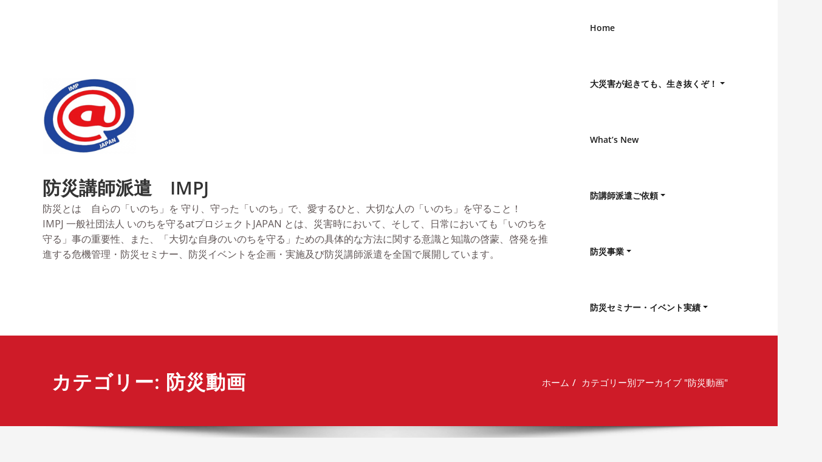

--- FILE ---
content_type: text/html; charset=utf-8
request_url: https://www.google.com/recaptcha/api2/aframe
body_size: 263
content:
<!DOCTYPE HTML><html><head><meta http-equiv="content-type" content="text/html; charset=UTF-8"></head><body><script nonce="_PaPd5hnVN9v_dRoGtwypw">/** Anti-fraud and anti-abuse applications only. See google.com/recaptcha */ try{var clients={'sodar':'https://pagead2.googlesyndication.com/pagead/sodar?'};window.addEventListener("message",function(a){try{if(a.source===window.parent){var b=JSON.parse(a.data);var c=clients[b['id']];if(c){var d=document.createElement('img');d.src=c+b['params']+'&rc='+(localStorage.getItem("rc::a")?sessionStorage.getItem("rc::b"):"");window.document.body.appendChild(d);sessionStorage.setItem("rc::e",parseInt(sessionStorage.getItem("rc::e")||0)+1);localStorage.setItem("rc::h",'1769081002810');}}}catch(b){}});window.parent.postMessage("_grecaptcha_ready", "*");}catch(b){}</script></body></html>